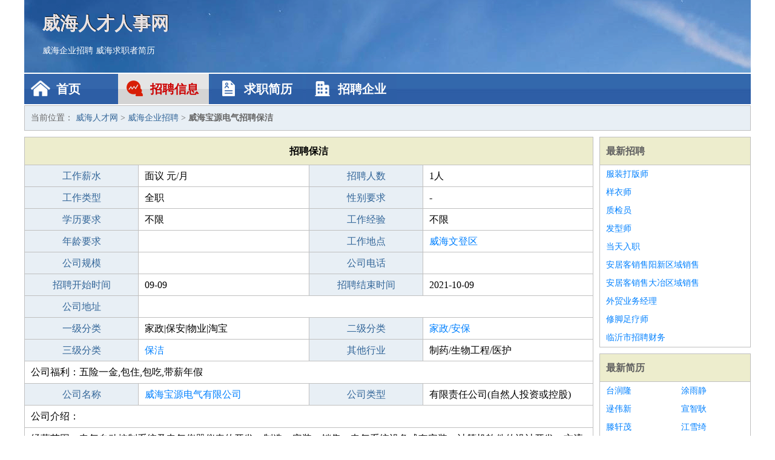

--- FILE ---
content_type: text/html
request_url: http://www.cnmacheng.com/zhaopin/1389.html
body_size: 3029
content:
<!DOCTYPE html>
<html>
<head>
<meta charset="UTF-8">
<meta name="viewport" content="width=device-width, initial-scale=1.0">
<meta http-equiv="X-UA-Compatible" content="IE=edge,chrome=1">
<meta name="applicable-device" content="pc,mobile">
<meta name="robots" content="all">
<meta name="keywords" content="保洁,威海宝源电气招聘保洁">
<title>威海宝源电气招聘保洁 威海人才网</title>
<link rel="stylesheet" type="text/css" media="screen" href="/static/default/css/common.css?v=1763296053"/>
</head>
<body>
<div class="header inner">
<div class="mod-head">
<div class="hd">
<a href="/" class="logo">威海人才人事网</a>
<a href="/zhaopin/">威海企业招聘</a>
<a href="/jianli/">威海求职者简历</a>
</div>
<div class="bd">
<div class="nav">
<a href="/" class="home">首页</a>
<a href="/zhaopin/" class="job active">招聘信息</a>
<a href="/jianli/" class="jianli">求职简历</a>
<a href="/qiye/" class="qiye">招聘企业</a>
</div>
</div>
</div>
</div>
<div class="container inner">
<div class="mod-breadcrumbs">
<div class="bd">
当前位置：
<a href="/">威海人才网</a> &gt;
<a href="/zhaopin/">威海企业招聘</a> &gt;
<strong>威海宝源电气招聘保洁</strong>
</div>
</div>
<div class="main">
<div class="mod-table module">
<div class="hd">
<h1>招聘保洁</h1>
</div>
<div class="bd">
<p>
<label>工作薪水</label>
<span>面议 元/月</span>
<label>招聘人数</label>
<span>1人</span>
</p>
<p>
<label>工作类型</label>
<span>全职</span>
<label>性别要求</label>
<span>-</span>
</p>
<p>
<label>学历要求</label>
<span>不限</span>
<label>工作经验</label>
<span>不限</span>
</p>
<p>
<label>年龄要求</label>
<span></span>
<label>工作地点</label>
<span><a href="/wendengqu/" target="_blank">威海文登区</a></span>
</p>
<p>
<label>公司规模</label>
<span></span>
<label>公司电话</label>
<span></span>
</p>
<p>
<label>招聘开始时间</label>
<span>09-09</span>
<label>招聘结束时间</label>
<span>2021-10-09</span>
</p>
<p>
<label>公司地址</label>
<span class="big"></span>
</p>
<p>
<label>一级分类</label>
<span>家政|保安|物业|淘宝</span>
<label>二级分类</label>
<span><a href="/jiazhenganbao/" target="_blank">家政/安保</a></span>
</p>
<p>
<label>三级分类</label>
<span><a href="/baojie/" target="_blank">保洁</a></span>
<label>其他行业</label>
<span>制药/生物工程/医护</span>
</p>
<p class="large">
公司福利：五险一金,包住,包吃,带薪年假                </p>
<p>
<label>公司名称</label>
<span>
<a href="/qiye/1163.html" target="_blank">威海宝源电气有限公司</a>
</span>
<label>公司类型</label>
<span>有限责任公司(自然人投资或控股)</span>
</p>
<p  class="large">
公司介绍：                </p>
<p  class="large">
经营范围：电气自动控制系统及电气仪器仪表的开发、制造、安装、销售；电气系统设备成套安装；计算机软件的设计开发；交流电机、直流电机、石油化工机械、通用机械的研制；润滑油、润滑脂、润滑油基础油、燃料油（闪点＞60℃）、油品添加剂、沥青、轮胎、合成树脂、合成纤维、五金、机械配件、电气配件、电工产品、塑料制品、日用百货、包装材料、建材销售；高级润滑油脂及添加剂的研究开发；备案范围内的货物及技术进出口。（依法须经批准的项目，经相关部门批准后方可开展经营活动）                        </p>
<p>
<label>企业联系电话</label>
<span class="big"></span>
</p>
<p class="large">
本文链接：http://www.cnmacheng.com/zhaopin/1389.html                </p>
</div>
</div>
<div class="mod-recommed mod-hot module">
<div class="hd">
相关招聘
</div>
<div class="bd">
<ul>
<li>
<a href="/zhaopin/1292.html" target="_blank">威海豪威电子有限公司招聘保洁</a>
</li>
<li>
<a href="/zhaopin/970.html" target="_blank">威海柏尔特机械有限公司招聘保洁</a>
</li>
<li>
<a href="/zhaopin/928.html" target="_blank">威海金思力生物科技股份有限公司招聘菏泽市招聘保洁6</a>
</li>
<li>
<a href="/zhaopin/337.html" target="_blank">威海宏诺钓具有限公司招聘保洁</a>
</li>
<li>
<a href="/zhaopin/338.html" target="_blank">威海丽浦维尔印染有限公司招聘保洁</a>
</li>
<li>
<a href="/zhaopin/323.html" target="_blank">威海市正昊矿山设备有限公司招聘药厂办公楼保洁</a>
</li>
<li>
<a href="/zhaopin/2526.html" target="_blank">威海昌泰船舶修造有限公司招聘双城记餐饮店保洁</a>
</li>
<li>
<a href="/zhaopin/2527.html" target="_blank">威海昌泰船舶修造有限公司招聘保洁</a>
</li>
<li>
<a href="/zhaopin/2528.html" target="_blank">威海六条餐饮服务有限公司招聘保洁员清洁工</a>
</li>
<li>
<a href="/zhaopin/2418.html" target="_blank">威海风林山火企业管理中心(有限合伙)招聘保洁</a>
</li>
<li>
<a href="/zhaopin/2419.html" target="_blank">威海博纳装饰工程有限公司招聘保洁</a>
</li>
<li>
<a href="/zhaopin/1991.html" target="_blank">威海灿烂建筑工程有限公司招聘保洁</a>
</li>
</ul>
</div>
</div>
</div>
<div class="side">
<div class="mod-recommed module">
<div class="hd">
<a href="/zhaopin/">最新招聘</a>
</div>
<div class="bd">
<ul>
<li>
<a href="/zhaopin/70.html" target="_blank">服装打版师</a>
</li>
<li>
<a href="/zhaopin/69.html" target="_blank">样衣师</a>
</li>
<li>
<a href="/zhaopin/68.html" target="_blank">质检员</a>
</li>
<li>
<a href="/zhaopin/67.html" target="_blank">发型师</a>
</li>
<li>
<a href="/zhaopin/66.html" target="_blank">当天入职</a>
</li>
<li>
<a href="/zhaopin/65.html" target="_blank">安居客销售阳新区域销售</a>
</li>
<li>
<a href="/zhaopin/64.html" target="_blank">安居客销售大冶区域销售</a>
</li>
<li>
<a href="/zhaopin/63.html" target="_blank">外贸业务经理</a>
</li>
<li>
<a href="/zhaopin/62.html" target="_blank">修脚足疗师</a>
</li>
<li>
<a href="/zhaopin/61.html" target="_blank">临沂市招聘财务</a>
</li>
</ul>
</div>
</div>
<div class="mod-recommed mod-hot module">
<div class="hd">
<a href="/jianli/">最新简历</a>
</div>
<div class="bd">
<ul>
<li>
<a href="/jianli/128.html" target="_blank">台润隆</a>
</li>
<li>
<a href="/jianli/129.html" target="_blank">涂雨静</a>
</li>
<li>
<a href="/jianli/131.html" target="_blank">逯伟新</a>
</li>
<li>
<a href="/jianli/133.html" target="_blank">宣智耿</a>
</li>
<li>
<a href="/jianli/135.html" target="_blank">滕轩茂</a>
</li>
<li>
<a href="/jianli/136.html" target="_blank">江雪绮</a>
</li>
<li>
<a href="/jianli/138.html" target="_blank">童月谦</a>
</li>
<li>
<a href="/jianli/139.html" target="_blank">再幽霄</a>
</li>
<li>
<a href="/jianli/140.html" target="_blank">欧果源</a>
</li>
<li>
<a href="/jianli/141.html" target="_blank">共萱惠</a>
</li>
<li>
<a href="/jianli/145.html" target="_blank">丌钦尧</a>
</li>
<li>
<a href="/jianli/147.html" target="_blank">墨芬冰</a>
</li>
<li>
<a href="/jianli/150.html" target="_blank">邹天云</a>
</li>
<li>
<a href="/jianli/151.html" target="_blank">明霎霞</a>
</li>
<li>
<a href="/jianli/155.html" target="_blank">倪睿怡</a>
</li>
<li>
<a href="/jianli/158.html" target="_blank">蔡星江</a>
</li>
<li>
<a href="/jianli/161.html" target="_blank">钮镜玮</a>
</li>
<li>
<a href="/jianli/163.html" target="_blank">诸葛芷雪</a>
</li>
<li>
<a href="/jianli/165.html" target="_blank">查宛沐</a>
</li>
<li>
<a href="/jianli/166.html" target="_blank">利商庆</a>
</li>
</ul>
</div>
</div>
</div>
</div>
<div class="footer">
<div class="inner">
<div class="mod-foot">
<p><a href="//www.cnmacheng.com/">威海人才招聘网-威海人事人才网-威海人才网招聘网</a></p>
<p><a href="//www.cnmacheng.com/" target="_blank">关于我们</a>
<a href="//www.cnmacheng.com/" target="_blank">威海人才网</a>  <a href="//www.cnmacheng.com/sitemap.xml" target="_blank">网站地图</a> Copyright &copy; 2010-2025  All Rights Reserved.
</p>
</div>
</div>
</div>
<script src="/static/default/script/jquery-1.11.0.min.js"></script>
<script src="/static/default/script/common.js"></script>
<script defer src="https://static.cloudflareinsights.com/beacon.min.js/vcd15cbe7772f49c399c6a5babf22c1241717689176015" integrity="sha512-ZpsOmlRQV6y907TI0dKBHq9Md29nnaEIPlkf84rnaERnq6zvWvPUqr2ft8M1aS28oN72PdrCzSjY4U6VaAw1EQ==" data-cf-beacon='{"version":"2024.11.0","token":"690ad098b5b748d9acbe8b25684ab517","r":1,"server_timing":{"name":{"cfCacheStatus":true,"cfEdge":true,"cfExtPri":true,"cfL4":true,"cfOrigin":true,"cfSpeedBrain":true},"location_startswith":null}}' crossorigin="anonymous"></script>
</body>
</html>
